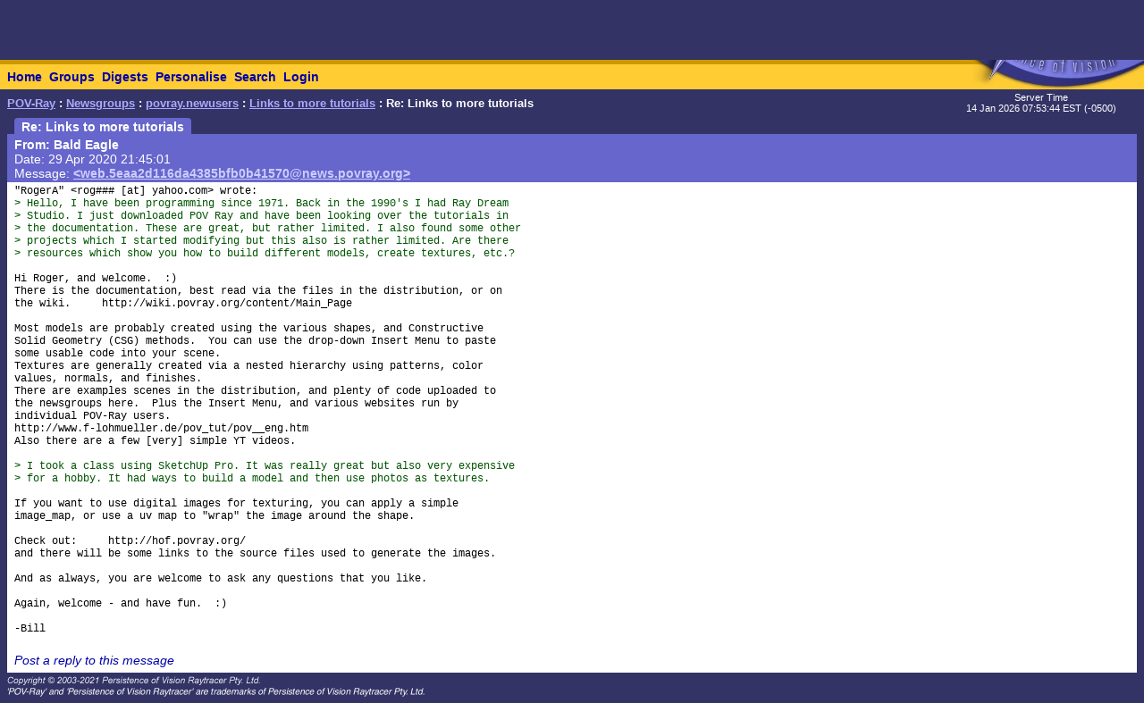

--- FILE ---
content_type: text/html; charset=UTF-8
request_url: https://news.povray.org/povray.newusers/message/%3Cweb.5eaa2d116da4385bfb0b41570%40news.povray.org%3E/
body_size: 2877
content:
<!DOCTYPE HTML PUBLIC "-//W3C//DTD HTML 4.0 Transitional//EN" "http://www.w3.org/TR/html4/loose.dtd">
<html>
<head>
<title>POV-Ray: Newsgroups: povray.newusers: Links to more tutorials: Re: Links to more tutorials</title>
<meta http-equiv="content-type" content="text/html; charset=utf-8">
<link rel="stylesheet" href="/styles-fixed.css" type="text/css">
<style type="text/css">
<!--
a:link { text-decoration : none }
a:visited { text-decoration : none }
a:hover { text-decoration : none }
pre { font-family: Lucida Console, Monaco, Courier, monospace }
.RC1 { color: #005500 }
.RC2 { color: #007700 }
.RC3 { color: #009900 }
-->
</style>

<!-- Google tag (gtag.js) -->
<script async src="https://www.googletagmanager.com/gtag/js?id=G-STXLQGYV9Y"></script>
<script>
window.dataLayer = window.dataLayer || [];
function gtag(){dataLayer.push(arguments);}
gtag('js', new Date());
gtag('config', 'G-STXLQGYV9Y');
</script>
</head>
<body bgcolor="#333366" text="#000000" link="#0000aa" vlink="#0000ff" topmargin="0" leftmargin="0" rightmargin="0" bottommargin="0" marginwidth="0" marginheight="0">
<table width="100%" border="0" cellspacing="0" cellpadding="0">
<tr>
<td align="left" valign="middle" width="90%" bgcolor="#cc9900">&nbsp;</td>
</td>
<td align="right" valign="top" width="112" bgcolor="#cc9900"><img src="/i/mini-nav/topleft.jpg" width="112" height="72" alt=""></td>
<td align="right" valign="top" width="40"><a href="/"><img src="/i/mini-nav/tr00.jpg" width="40" height="72" border="0" alt=""></a></td>
<td align="right" valign="top" width="152"><a href="/"><img src="/i/mini-nav/tr10.jpg" width="152" height="72" border="0" alt=""></a></td>
</tr>
<tr>
<td colspan="2" bgcolor="#ffcc33">
<table height="26" border="0" cellspacing="0" cellpadding="0" bgcolor="#ffcc33" class="NavBarHeight">
<tr>
<td valign="middle" nowrap>&nbsp;&nbsp;<a class="Navigation" href="//www.povray.org/">Home</a></td>
<td valign="middle" nowrap>&nbsp;&nbsp;<a class="Navigation" href="/groups/">Groups</a></td>
<td valign="middle" nowrap>&nbsp;&nbsp;<a class="Navigation" href="/digest/">Digests</a></td>
<td valign="middle" nowrap>&nbsp;&nbsp;<a class="Navigation" href="/mynews/" rel="nofollow">Personalise</a></td>
<td valign="middle" nowrap>&nbsp;&nbsp;<a class="Navigation" href="/search/" rel="nofollow">Search</a></td>
<td valign="middle" nowrap>&nbsp;&nbsp;<a class="Navigation" href="https://www.povray.org/community/login/" rel="nofollow">Login</a></td>
</tr>
</table>
</td>
<td align="right" valign="top" bgcolor="#ffcc33"><a href="/"><img src="/i/mini-nav/tr01.jpg" width="40" height="28" border="0" alt=""></a></td>
<td align="right" valign="top" bgcolor="#8d8df0"><a href="/"><img src="/i/mini-nav/tr11.jpg" width="152" height="28" border="0" alt=""></a></td>
</tr>
</table>
<table height="32" width="100%" border="0" cellspacing="0" cellpadding="0" class="FrameTitleHeight">
<tr>
<td colspan="2" align="left" valign="middle">
&nbsp;&nbsp;<span class="Path"><a class="PathLink" href="//www.povray.org/">POV-Ray</a>&nbsp;: <a href="/" class="PathLink">Newsgroups</a>&nbsp;: <a href="/povray.newusers/" class="PathLink">povray.newusers</a>&nbsp;: <a href="/povray.newusers/thread/%3Cweb.5eaa2d116da4385bfb0b41570%40news.povray.org%3E/" class="PathLink">Links to more tutorials</a>&nbsp;: Re: Links to more tutorials</span>
</td>
<td width="230" align="center" valign="middle"><span class="SmallWhiteText">Server&nbsp;Time<br/>14&nbsp;Jan&nbsp;2026&nbsp;07:53:44&nbsp;EST&nbsp;(-0500) </span></td>
</tr>
<tr>
<td height="2"><img src="/i/fill.gif" width="620" height="1" alt=""></td>
</tr>
</table>
<table width="100%" border="0" cellspacing="0" cellpadding="0">
<tr>
<td align="left" valign="top" width="100%">
<table cellpadding="0" cellspacing="0" border="0">
<tr>
<td width="16"></td>
<td align="center" valign="middle" bgcolor="#6666cc" class="frameHeaderTitle" nowrap><font color="#ffffff"><span class="Header">&nbsp;&nbsp;Re: Links to more tutorials&nbsp;&nbsp;</span></font></td>
</tr>
</table>
<table cellpadding="0" cellspacing="0" border="0" width="100%">
<tr>
<td width="8"><img src="/i/fill.gif" width="8" height="1" alt=""></td>
<td height="4" colspan="3" bgcolor="#6666cc"><img src="/i/fill.gif" width="2" height="4" alt=""></td>
</tr>
<tr>
<td width="8"></td>
<td width="8" bgcolor="#6666cc"><img src="/i/fill.gif" width="8" height="20" alt=""></td>
<td bgcolor="#6666cc"><font color="#ffffff">
<!-- insertMessageBody begin -->
<table cellpadding="0" cellspacing="0" border="0" width="100%">
<tr><td valign="top"><a name="&lt;web.5eaa2d116da4385bfb0b41570@news.povray.org&gt;"></a>
<span class="WhiteText"><strong>From: Bald&nbsp;Eagle</strong><br>
Date: 29 Apr 2020 21:45:01<br>
Message: <a href="//news.povray.org/web.5eaa2d116da4385bfb0b41570%40news.povray.org" class="WhiteLink">&lt;web.5eaa2d116da4385bfb0b41570@news.povray.org&gt;</a><br>
</span></td>
</tr>
</table>
<!-- insertMessageBody: end; elapsed time 0.08ms -->
</font></td>
<td width="8" bgcolor="#6666cc"><img src="/i/fill.gif" width="8" height="20" alt=""></td>
</tr>
<tr><td width="8"></td><td colspan="3" bgcolor="#6666cc"><img src="/i/fill.gif" width="1" height="2" alt=""></td></tr>
<tr><td width="8"></td><td colspan="3" bgcolor="#ffffff"><img src="/i/fill.gif" width="1" height="2" alt=""></td></tr>
<tr>
<td width="8"></td>
<td width="8" bgcolor="#ffffff"><img src="/i/fill.gif" width="8" height="1" alt=""></td>
<td bgcolor="#ffffff">
<!-- insertMessageBody begin -->
<pre><script type="application/ld+json">
{
	"@context": "https://schema.org",
	"@type": "DiscussionForumPosting",
	"@id": "#web.5eaa2d116da4385bfb0b41570%40news.povray.org",
	"headline": "Re: Links to more tutorials",
	"dateCreated": "2020-04-30T01:45:01+00:00",
	"datePublished": "2020-04-30T01:45:01+00:00",
	"author": {
		"@type": "Person",
		"name": "Bald Eagle"
	}
}
</script>&quot;RogerA&quot; &lt;rog###&nbsp;[at]&nbsp;yahoo<img src="/i/dt6x2.gif" width="6" height="2" border="0">com&gt; wrote:
<span class="RC1">&gt; Hello, I have been programming since 1971. Back in the 1990's I had Ray Dream</span>
<span class="RC1">&gt; Studio. I just downloaded POV Ray and have been looking over the tutorials in</span>
<span class="RC1">&gt; the documentation. These are great, but rather limited. I also found some other</span>
<span class="RC1">&gt; projects which I started modifying but this also is rather limited. Are there</span>
<span class="RC1">&gt; resources which show you how to build different models, create textures, etc.?</span>

Hi Roger, and welcome.  :)
There is the documentation, best read via the files in the distribution, or on
the wiki.     http://wiki.povray.org/content/Main_Page

Most models are probably created using the various shapes, and Constructive
Solid Geometry (CSG) methods.  You can use the drop-down Insert Menu to paste
some usable code into your scene.
Textures are generally created via a nested hierarchy using patterns, color
values, normals, and finishes.
There are examples scenes in the distribution, and plenty of code uploaded to
the newsgroups here.  Plus the Insert Menu, and various websites run by
individual POV-Ray users.
http://www.f-lohmueller.de/pov_tut/pov__eng.htm
Also there are a few [very] simple YT videos.

<span class="RC1">&gt; I took a class using SketchUp Pro. It was really great but also very expensive</span>
<span class="RC1">&gt; for a hobby. It had ways to build a model and then use photos as textures.</span>

If you want to use digital images for texturing, you can apply a simple
image_map, or use a uv map to &quot;wrap&quot; the image around the shape.

Check out:     http://hof.povray.org/
and there will be some links to the source files used to generate the images.

And as always, you are welcome to ask any questions that you like.

Again, welcome - and have fun.  :)

-Bill
</pre>
<!-- 430348 povray.newusers:20674-->
<p><br><i><a href="/post/?group=povray.newusers&msgid=%3Cweb.5eaa2d116da4385bfb0b41570%40news.povray.org%3E&url=%2Fpovray.newusers%2Fmessage%2F%253Cweb.5eaa2d116da4385bfb0b41570%2540news.povray.org%253E%2F/povray.newusers/thread/%3Cweb.5eaa2d116da4385bfb0b41570%40news.povray.org%3E/" rel="nofollow">Post a reply to this message</a></i></p>
<!-- insertMessageBody: end; elapsed time 0.65ms -->
</td>
<td width="8" bgcolor="#ffffff"><img src="/i/fill.gif" width="8" height="1" alt=""></td>
</tr>
<tr><td width="8"></td><td colspan="3" bgcolor="#ffffff"><img src="/i/fill.gif" width="1" height="2" alt=""></td></tr>
</table>
</td>
<td width="8"><img src="/i/fill.gif" width="8" height="1" alt=""></td>
</tr>
</table>
<p><span class="Copyright"><img src="/i/copyright.gif" alt="Copyright 2003-2023 Persistence of Vision Raytracer Pty. Ltd." width="620" height="28" border="0"></span>
</body>
</html>
